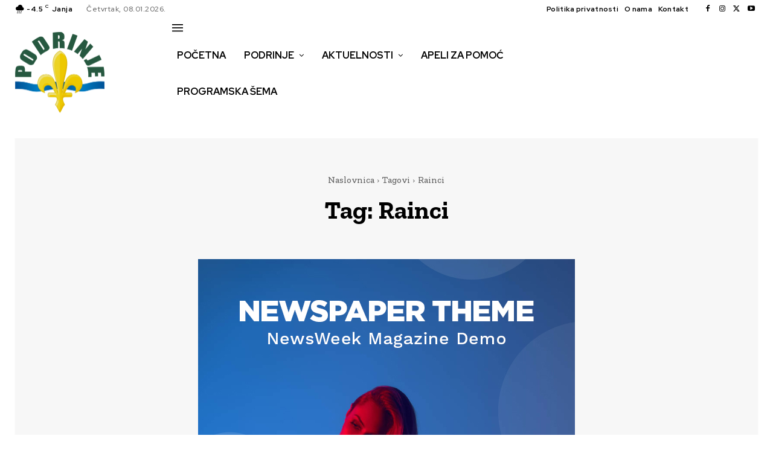

--- FILE ---
content_type: text/html; charset=utf-8
request_url: https://www.google.com/recaptcha/api2/aframe
body_size: 266
content:
<!DOCTYPE HTML><html><head><meta http-equiv="content-type" content="text/html; charset=UTF-8"></head><body><script nonce="UTykheTgv2YNcovpVcxKKw">/** Anti-fraud and anti-abuse applications only. See google.com/recaptcha */ try{var clients={'sodar':'https://pagead2.googlesyndication.com/pagead/sodar?'};window.addEventListener("message",function(a){try{if(a.source===window.parent){var b=JSON.parse(a.data);var c=clients[b['id']];if(c){var d=document.createElement('img');d.src=c+b['params']+'&rc='+(localStorage.getItem("rc::a")?sessionStorage.getItem("rc::b"):"");window.document.body.appendChild(d);sessionStorage.setItem("rc::e",parseInt(sessionStorage.getItem("rc::e")||0)+1);localStorage.setItem("rc::h",'1767846157045');}}}catch(b){}});window.parent.postMessage("_grecaptcha_ready", "*");}catch(b){}</script></body></html>